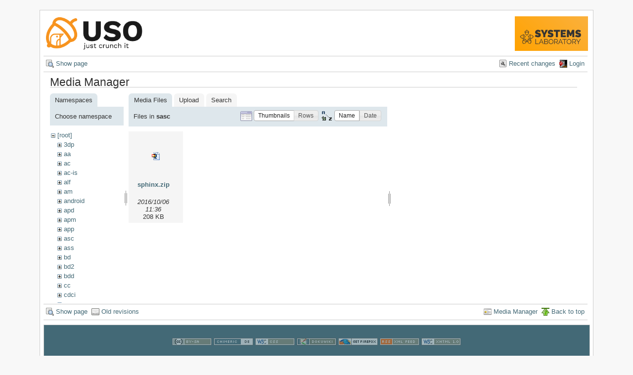

--- FILE ---
content_type: text/html; charset=utf-8
request_url: https://ocw.cs.pub.ro/courses/uso/catalog?ns=sasc&tab_files=files&do=media&tab_details=view&image=rl%3Amapa_de_prezentare_rl_2014.pdf
body_size: 3961
content:
<!DOCTYPE html PUBLIC "-//W3C//DTD XHTML 1.0 Transitional//EN"
 "http://www.w3.org/TR/xhtml1/DTD/xhtml1-transitional.dtd">
<html xmlns="http://www.w3.org/1999/xhtml" xml:lang="en"
 lang="en" dir="ltr">
<head>
  <meta http-equiv="Content-Type" content="text/html; charset=utf-8" />
  <title>
    Catalog    [CS Open CourseWare]
  </title>

  <meta name="generator" content="DokuWiki"/>
<meta name="robots" content="noindex,nofollow"/>
<link rel="search" type="application/opensearchdescription+xml" href="/courses/lib/exe/opensearch.php" title="CS Open CourseWare"/>
<link rel="start" href="/courses/"/>
<link rel="alternate" type="application/rss+xml" title="Recent Changes" href="/courses/feed.php"/>
<link rel="alternate" type="application/rss+xml" title="Current Namespace" href="/courses/feed.php?mode=list&amp;ns=uso"/>
<link rel="alternate" type="text/html" title="Plain HTML" href="/courses/_export/xhtml/uso/catalog"/>
<link rel="stylesheet" type="text/css" href="/courses/lib/exe/css.php?t=arctic&amp;tseed=1759224715"/>
<script type="text/javascript">/*<![CDATA[*/var NS='uso';var JSINFO = {"id":"uso:catalog","namespace":"uso","isadmin":0,"isauth":0};
/*!]]>*/</script>
<script type="text/javascript" charset="utf-8" src="/courses/lib/exe/js.php?tseed=1759224715"></script>
<script type="text/x-mathjax-config">/*<![CDATA[*/MathJax.Hub.Config({
    tex2jax: {
        inlineMath: [ ["$","$"], ["\\(","\\)"] ],
        displayMath: [ ["$$","$$"], ["\\[","\\]"] ],
        processEscapes: true
    }
});
/*!]]>*/</script>
<script type="text/javascript" charset="utf-8" src="//cdn.mathjax.org/mathjax/latest/MathJax.js?config=TeX-AMS_HTML"></script>
<script type="text/javascript">/*<![CDATA[*/
var gaJsHost = (("https:" == document.location.protocol) ? "https://ssl." : "http://www.");
document.write(unescape("%3Cscript src='" + gaJsHost + "google-analytics.com/ga.js' type='text/javascript'%3E%3C/script%3E"));
		  
/*!]]>*/</script>
<script type="text/javascript">/*<![CDATA[*/
var pageTracker = _gat._getTracker("UA-38383934-1");
pageTracker._initData();
pageTracker._trackPageview();
		  
/*!]]>*/</script>

  <link rel="shortcut icon" href="/courses/lib/tpl/arctic/images/favicon.ico" />

  
</head>
<body>
<div id="wrapper" class='media'>
  <div class="dokuwiki">

    
    <div class="stylehead">
      <div class="header">
        <div class="pagename">
          <a href="/courses/uso/"><img height="70" src="/courses//res/sigla_uso.png"/> </a>        </div>
        <div class="logo">
          <a style="color: #AAA !important;" href="/courses/systems/"/><img height="70" src="/courses/res/systems.png" name="dokuwiki__top"/></a>        </div>
      </div>
    
       
      <div class="breadcrumbs">
              </div>
      
            </div>

                  <div class="bar" id="bar__top">
        <div class="bar-left">
          <a href="/courses/uso/catalog"  class="action show" accesskey="v" rel="nofollow" title="Show page [V]">Show page</a>        </div>
        <div class="bar-right">
          <a href="/courses/uso/catalog?do=recent"  class="action recent" accesskey="r" rel="nofollow" title="Recent changes [R]">Recent changes</a><a href="/courses/uso/catalog?do=login&amp;sectok=347c5dc0fc0cf9dca08668f13aec48cc"  class="action login" rel="nofollow" title="Login">Login</a>        </div>
    </div>
        
    
    
    
              <div class="page">
          <div id="mediamanager__page">
<h1>Media Manager</h1>
<div class="panel namespaces">
<h2>Namespaces</h2>
<div class="panelHeader">Choose namespace</div>
<div class="panelContent" id="media__tree">

<ul class="idx">
<li class="media level0 open"><img src="/courses/lib/images/minus.gif" alt="−" /><div class="li"><a href="/courses/uso/catalog?ns=&amp;tab_files=files&amp;do=media&amp;tab_details=view&amp;image=rl%3Amapa_de_prezentare_rl_2014.pdf" class="idx_dir">[root]</a></div>
<ul class="idx">
<li class="media level1 closed"><img src="/courses/lib/images/plus.gif" alt="+" /><div class="li"><a href="/courses/uso/catalog?ns=3dp&amp;tab_files=files&amp;do=media&amp;tab_details=view&amp;image=rl%3Amapa_de_prezentare_rl_2014.pdf" class="idx_dir">3dp</a></div></li>
<li class="media level1 closed"><img src="/courses/lib/images/plus.gif" alt="+" /><div class="li"><a href="/courses/uso/catalog?ns=aa&amp;tab_files=files&amp;do=media&amp;tab_details=view&amp;image=rl%3Amapa_de_prezentare_rl_2014.pdf" class="idx_dir">aa</a></div></li>
<li class="media level1 closed"><img src="/courses/lib/images/plus.gif" alt="+" /><div class="li"><a href="/courses/uso/catalog?ns=ac&amp;tab_files=files&amp;do=media&amp;tab_details=view&amp;image=rl%3Amapa_de_prezentare_rl_2014.pdf" class="idx_dir">ac</a></div></li>
<li class="media level1 closed"><img src="/courses/lib/images/plus.gif" alt="+" /><div class="li"><a href="/courses/uso/catalog?ns=ac-is&amp;tab_files=files&amp;do=media&amp;tab_details=view&amp;image=rl%3Amapa_de_prezentare_rl_2014.pdf" class="idx_dir">ac-is</a></div></li>
<li class="media level1 closed"><img src="/courses/lib/images/plus.gif" alt="+" /><div class="li"><a href="/courses/uso/catalog?ns=alf&amp;tab_files=files&amp;do=media&amp;tab_details=view&amp;image=rl%3Amapa_de_prezentare_rl_2014.pdf" class="idx_dir">alf</a></div></li>
<li class="media level1 closed"><img src="/courses/lib/images/plus.gif" alt="+" /><div class="li"><a href="/courses/uso/catalog?ns=am&amp;tab_files=files&amp;do=media&amp;tab_details=view&amp;image=rl%3Amapa_de_prezentare_rl_2014.pdf" class="idx_dir">am</a></div></li>
<li class="media level1 closed"><img src="/courses/lib/images/plus.gif" alt="+" /><div class="li"><a href="/courses/uso/catalog?ns=android&amp;tab_files=files&amp;do=media&amp;tab_details=view&amp;image=rl%3Amapa_de_prezentare_rl_2014.pdf" class="idx_dir">android</a></div></li>
<li class="media level1 closed"><img src="/courses/lib/images/plus.gif" alt="+" /><div class="li"><a href="/courses/uso/catalog?ns=apd&amp;tab_files=files&amp;do=media&amp;tab_details=view&amp;image=rl%3Amapa_de_prezentare_rl_2014.pdf" class="idx_dir">apd</a></div></li>
<li class="media level1 closed"><img src="/courses/lib/images/plus.gif" alt="+" /><div class="li"><a href="/courses/uso/catalog?ns=apm&amp;tab_files=files&amp;do=media&amp;tab_details=view&amp;image=rl%3Amapa_de_prezentare_rl_2014.pdf" class="idx_dir">apm</a></div></li>
<li class="media level1 closed"><img src="/courses/lib/images/plus.gif" alt="+" /><div class="li"><a href="/courses/uso/catalog?ns=app&amp;tab_files=files&amp;do=media&amp;tab_details=view&amp;image=rl%3Amapa_de_prezentare_rl_2014.pdf" class="idx_dir">app</a></div></li>
<li class="media level1 closed"><img src="/courses/lib/images/plus.gif" alt="+" /><div class="li"><a href="/courses/uso/catalog?ns=asc&amp;tab_files=files&amp;do=media&amp;tab_details=view&amp;image=rl%3Amapa_de_prezentare_rl_2014.pdf" class="idx_dir">asc</a></div></li>
<li class="media level1 closed"><img src="/courses/lib/images/plus.gif" alt="+" /><div class="li"><a href="/courses/uso/catalog?ns=ass&amp;tab_files=files&amp;do=media&amp;tab_details=view&amp;image=rl%3Amapa_de_prezentare_rl_2014.pdf" class="idx_dir">ass</a></div></li>
<li class="media level1 closed"><img src="/courses/lib/images/plus.gif" alt="+" /><div class="li"><a href="/courses/uso/catalog?ns=bd&amp;tab_files=files&amp;do=media&amp;tab_details=view&amp;image=rl%3Amapa_de_prezentare_rl_2014.pdf" class="idx_dir">bd</a></div></li>
<li class="media level1 closed"><img src="/courses/lib/images/plus.gif" alt="+" /><div class="li"><a href="/courses/uso/catalog?ns=bd2&amp;tab_files=files&amp;do=media&amp;tab_details=view&amp;image=rl%3Amapa_de_prezentare_rl_2014.pdf" class="idx_dir">bd2</a></div></li>
<li class="media level1 closed"><img src="/courses/lib/images/plus.gif" alt="+" /><div class="li"><a href="/courses/uso/catalog?ns=bdd&amp;tab_files=files&amp;do=media&amp;tab_details=view&amp;image=rl%3Amapa_de_prezentare_rl_2014.pdf" class="idx_dir">bdd</a></div></li>
<li class="media level1 closed"><img src="/courses/lib/images/plus.gif" alt="+" /><div class="li"><a href="/courses/uso/catalog?ns=cc&amp;tab_files=files&amp;do=media&amp;tab_details=view&amp;image=rl%3Amapa_de_prezentare_rl_2014.pdf" class="idx_dir">cc</a></div></li>
<li class="media level1 closed"><img src="/courses/lib/images/plus.gif" alt="+" /><div class="li"><a href="/courses/uso/catalog?ns=cdci&amp;tab_files=files&amp;do=media&amp;tab_details=view&amp;image=rl%3Amapa_de_prezentare_rl_2014.pdf" class="idx_dir">cdci</a></div></li>
<li class="media level1 closed"><img src="/courses/lib/images/plus.gif" alt="+" /><div class="li"><a href="/courses/uso/catalog?ns=cns&amp;tab_files=files&amp;do=media&amp;tab_details=view&amp;image=rl%3Amapa_de_prezentare_rl_2014.pdf" class="idx_dir">cns</a></div></li>
<li class="media level1 closed"><img src="/courses/lib/images/plus.gif" alt="+" /><div class="li"><a href="/courses/uso/catalog?ns=cpl&amp;tab_files=files&amp;do=media&amp;tab_details=view&amp;image=rl%3Amapa_de_prezentare_rl_2014.pdf" class="idx_dir">cpl</a></div></li>
<li class="media level1 closed"><img src="/courses/lib/images/plus.gif" alt="+" /><div class="li"><a href="/courses/uso/catalog?ns=cpl-atm&amp;tab_files=files&amp;do=media&amp;tab_details=view&amp;image=rl%3Amapa_de_prezentare_rl_2014.pdf" class="idx_dir">cpl-atm</a></div></li>
<li class="media level1 closed"><img src="/courses/lib/images/plus.gif" alt="+" /><div class="li"><a href="/courses/uso/catalog?ns=cplatm&amp;tab_files=files&amp;do=media&amp;tab_details=view&amp;image=rl%3Amapa_de_prezentare_rl_2014.pdf" class="idx_dir">cplatm</a></div></li>
<li class="media level1 closed"><img src="/courses/lib/images/plus.gif" alt="+" /><div class="li"><a href="/courses/uso/catalog?ns=dapm&amp;tab_files=files&amp;do=media&amp;tab_details=view&amp;image=rl%3Amapa_de_prezentare_rl_2014.pdf" class="idx_dir">dapm</a></div></li>
<li class="media level1 closed"><img src="/courses/lib/images/plus.gif" alt="+" /><div class="li"><a href="/courses/uso/catalog?ns=devops&amp;tab_files=files&amp;do=media&amp;tab_details=view&amp;image=rl%3Amapa_de_prezentare_rl_2014.pdf" class="idx_dir">devops</a></div></li>
<li class="media level1 closed"><img src="/courses/lib/images/plus.gif" alt="+" /><div class="li"><a href="/courses/uso/catalog?ns=dsm&amp;tab_files=files&amp;do=media&amp;tab_details=view&amp;image=rl%3Amapa_de_prezentare_rl_2014.pdf" class="idx_dir">dsm</a></div></li>
<li class="media level1 closed"><img src="/courses/lib/images/plus.gif" alt="+" /><div class="li"><a href="/courses/uso/catalog?ns=dss&amp;tab_files=files&amp;do=media&amp;tab_details=view&amp;image=rl%3Amapa_de_prezentare_rl_2014.pdf" class="idx_dir">dss</a></div></li>
<li class="media level1 closed"><img src="/courses/lib/images/plus.gif" alt="+" /><div class="li"><a href="/courses/uso/catalog?ns=eap&amp;tab_files=files&amp;do=media&amp;tab_details=view&amp;image=rl%3Amapa_de_prezentare_rl_2014.pdf" class="idx_dir">eap</a></div></li>
<li class="media level1 closed"><img src="/courses/lib/images/plus.gif" alt="+" /><div class="li"><a href="/courses/uso/catalog?ns=egc&amp;tab_files=files&amp;do=media&amp;tab_details=view&amp;image=rl%3Amapa_de_prezentare_rl_2014.pdf" class="idx_dir">egc</a></div></li>
<li class="media level1 closed"><img src="/courses/lib/images/plus.gif" alt="+" /><div class="li"><a href="/courses/uso/catalog?ns=eim&amp;tab_files=files&amp;do=media&amp;tab_details=view&amp;image=rl%3Amapa_de_prezentare_rl_2014.pdf" class="idx_dir">eim</a></div></li>
<li class="media level1 closed"><img src="/courses/lib/images/plus.gif" alt="+" /><div class="li"><a href="/courses/uso/catalog?ns=ep&amp;tab_files=files&amp;do=media&amp;tab_details=view&amp;image=rl%3Amapa_de_prezentare_rl_2014.pdf" class="idx_dir">ep</a></div></li>
<li class="media level1 closed"><img src="/courses/lib/images/plus.gif" alt="+" /><div class="li"><a href="/courses/uso/catalog?ns=ewis&amp;tab_files=files&amp;do=media&amp;tab_details=view&amp;image=rl%3Amapa_de_prezentare_rl_2014.pdf" class="idx_dir">ewis</a></div></li>
<li class="media level1 closed"><img src="/courses/lib/images/plus.gif" alt="+" /><div class="li"><a href="/courses/uso/catalog?ns=fob&amp;tab_files=files&amp;do=media&amp;tab_details=view&amp;image=rl%3Amapa_de_prezentare_rl_2014.pdf" class="idx_dir">fob</a></div></li>
<li class="media level1 closed"><img src="/courses/lib/images/plus.gif" alt="+" /><div class="li"><a href="/courses/uso/catalog?ns=fss&amp;tab_files=files&amp;do=media&amp;tab_details=view&amp;image=rl%3Amapa_de_prezentare_rl_2014.pdf" class="idx_dir">fss</a></div></li>
<li class="media level1 closed"><img src="/courses/lib/images/plus.gif" alt="+" /><div class="li"><a href="/courses/uso/catalog?ns=gp&amp;tab_files=files&amp;do=media&amp;tab_details=view&amp;image=rl%3Amapa_de_prezentare_rl_2014.pdf" class="idx_dir">gp</a></div></li>
<li class="media level1 closed"><img src="/courses/lib/images/plus.gif" alt="+" /><div class="li"><a href="/courses/uso/catalog?ns=gsr&amp;tab_files=files&amp;do=media&amp;tab_details=view&amp;image=rl%3Amapa_de_prezentare_rl_2014.pdf" class="idx_dir">gsr</a></div></li>
<li class="media level1 closed"><img src="/courses/lib/images/plus.gif" alt="+" /><div class="li"><a href="/courses/uso/catalog?ns=help&amp;tab_files=files&amp;do=media&amp;tab_details=view&amp;image=rl%3Amapa_de_prezentare_rl_2014.pdf" class="idx_dir">help</a></div></li>
<li class="media level1 closed"><img src="/courses/lib/images/plus.gif" alt="+" /><div class="li"><a href="/courses/uso/catalog?ns=ic&amp;tab_files=files&amp;do=media&amp;tab_details=view&amp;image=rl%3Amapa_de_prezentare_rl_2014.pdf" class="idx_dir">ic</a></div></li>
<li class="media level1 closed"><img src="/courses/lib/images/plus.gif" alt="+" /><div class="li"><a href="/courses/uso/catalog?ns=idp&amp;tab_files=files&amp;do=media&amp;tab_details=view&amp;image=rl%3Amapa_de_prezentare_rl_2014.pdf" class="idx_dir">idp</a></div></li>
<li class="media level1 closed"><img src="/courses/lib/images/plus.gif" alt="+" /><div class="li"><a href="/courses/uso/catalog?ns=ihs&amp;tab_files=files&amp;do=media&amp;tab_details=view&amp;image=rl%3Amapa_de_prezentare_rl_2014.pdf" class="idx_dir">ihs</a></div></li>
<li class="media level1 closed"><img src="/courses/lib/images/plus.gif" alt="+" /><div class="li"><a href="/courses/uso/catalog?ns=ii&amp;tab_files=files&amp;do=media&amp;tab_details=view&amp;image=rl%3Amapa_de_prezentare_rl_2014.pdf" class="idx_dir">ii</a></div></li>
<li class="media level1 closed"><img src="/courses/lib/images/plus.gif" alt="+" /><div class="li"><a href="/courses/uso/catalog?ns=info2&amp;tab_files=files&amp;do=media&amp;tab_details=view&amp;image=rl%3Amapa_de_prezentare_rl_2014.pdf" class="idx_dir">info2</a></div></li>
<li class="media level1 closed"><img src="/courses/lib/images/plus.gif" alt="+" /><div class="li"><a href="/courses/uso/catalog?ns=iocla-bkp&amp;tab_files=files&amp;do=media&amp;tab_details=view&amp;image=rl%3Amapa_de_prezentare_rl_2014.pdf" class="idx_dir">iocla-bkp</a></div></li>
<li class="media level1 closed"><img src="/courses/lib/images/plus.gif" alt="+" /><div class="li"><a href="/courses/uso/catalog?ns=iot&amp;tab_files=files&amp;do=media&amp;tab_details=view&amp;image=rl%3Amapa_de_prezentare_rl_2014.pdf" class="idx_dir">iot</a></div></li>
<li class="media level1 closed"><img src="/courses/lib/images/plus.gif" alt="+" /><div class="li"><a href="/courses/uso/catalog?ns=iot2015&amp;tab_files=files&amp;do=media&amp;tab_details=view&amp;image=rl%3Amapa_de_prezentare_rl_2014.pdf" class="idx_dir">iot2015</a></div></li>
<li class="media level1 closed"><img src="/courses/lib/images/plus.gif" alt="+" /><div class="li"><a href="/courses/uso/catalog?ns=iot2016&amp;tab_files=files&amp;do=media&amp;tab_details=view&amp;image=rl%3Amapa_de_prezentare_rl_2014.pdf" class="idx_dir">iot2016</a></div></li>
<li class="media level1 closed"><img src="/courses/lib/images/plus.gif" alt="+" /><div class="li"><a href="/courses/uso/catalog?ns=iotcluj&amp;tab_files=files&amp;do=media&amp;tab_details=view&amp;image=rl%3Amapa_de_prezentare_rl_2014.pdf" class="idx_dir">iotcluj</a></div></li>
<li class="media level1 closed"><img src="/courses/lib/images/plus.gif" alt="+" /><div class="li"><a href="/courses/uso/catalog?ns=iotcluj2016&amp;tab_files=files&amp;do=media&amp;tab_details=view&amp;image=rl%3Amapa_de_prezentare_rl_2014.pdf" class="idx_dir">iotcluj2016</a></div></li>
<li class="media level1 closed"><img src="/courses/lib/images/plus.gif" alt="+" /><div class="li"><a href="/courses/uso/catalog?ns=iothings&amp;tab_files=files&amp;do=media&amp;tab_details=view&amp;image=rl%3Amapa_de_prezentare_rl_2014.pdf" class="idx_dir">iothings</a></div></li>
<li class="media level1 closed"><img src="/courses/lib/images/plus.gif" alt="+" /><div class="li"><a href="/courses/uso/catalog?ns=iotiasi&amp;tab_files=files&amp;do=media&amp;tab_details=view&amp;image=rl%3Amapa_de_prezentare_rl_2014.pdf" class="idx_dir">iotiasi</a></div></li>
<li class="media level1 closed"><img src="/courses/lib/images/plus.gif" alt="+" /><div class="li"><a href="/courses/uso/catalog?ns=ipg&amp;tab_files=files&amp;do=media&amp;tab_details=view&amp;image=rl%3Amapa_de_prezentare_rl_2014.pdf" class="idx_dir">ipg</a></div></li>
<li class="media level1 closed"><img src="/courses/lib/images/plus.gif" alt="+" /><div class="li"><a href="/courses/uso/catalog?ns=irva&amp;tab_files=files&amp;do=media&amp;tab_details=view&amp;image=rl%3Amapa_de_prezentare_rl_2014.pdf" class="idx_dir">irva</a></div></li>
<li class="media level1 closed"><img src="/courses/lib/images/plus.gif" alt="+" /><div class="li"><a href="/courses/uso/catalog?ns=isc&amp;tab_files=files&amp;do=media&amp;tab_details=view&amp;image=rl%3Amapa_de_prezentare_rl_2014.pdf" class="idx_dir">isc</a></div></li>
<li class="media level1 closed"><img src="/courses/lib/images/plus.gif" alt="+" /><div class="li"><a href="/courses/uso/catalog?ns=isi&amp;tab_files=files&amp;do=media&amp;tab_details=view&amp;image=rl%3Amapa_de_prezentare_rl_2014.pdf" class="idx_dir">isi</a></div></li>
<li class="media level1 closed"><img src="/courses/lib/images/plus.gif" alt="+" /><div class="li"><a href="/courses/uso/catalog?ns=isrm&amp;tab_files=files&amp;do=media&amp;tab_details=view&amp;image=rl%3Amapa_de_prezentare_rl_2014.pdf" class="idx_dir">isrm</a></div></li>
<li class="media level1 closed"><img src="/courses/lib/images/plus.gif" alt="+" /><div class="li"><a href="/courses/uso/catalog?ns=lfa&amp;tab_files=files&amp;do=media&amp;tab_details=view&amp;image=rl%3Amapa_de_prezentare_rl_2014.pdf" class="idx_dir">lfa</a></div></li>
<li class="media level1 closed"><img src="/courses/lib/images/plus.gif" alt="+" /><div class="li"><a href="/courses/uso/catalog?ns=lkd&amp;tab_files=files&amp;do=media&amp;tab_details=view&amp;image=rl%3Amapa_de_prezentare_rl_2014.pdf" class="idx_dir">lkd</a></div></li>
<li class="media level1 closed"><img src="/courses/lib/images/plus.gif" alt="+" /><div class="li"><a href="/courses/uso/catalog?ns=mentors&amp;tab_files=files&amp;do=media&amp;tab_details=view&amp;image=rl%3Amapa_de_prezentare_rl_2014.pdf" class="idx_dir">mentors</a></div></li>
<li class="media level1 closed"><img src="/courses/lib/images/plus.gif" alt="+" /><div class="li"><a href="/courses/uso/catalog?ns=mn&amp;tab_files=files&amp;do=media&amp;tab_details=view&amp;image=rl%3Amapa_de_prezentare_rl_2014.pdf" class="idx_dir">mn</a></div></li>
<li class="media level1 closed"><img src="/courses/lib/images/plus.gif" alt="+" /><div class="li"><a href="/courses/uso/catalog?ns=moby&amp;tab_files=files&amp;do=media&amp;tab_details=view&amp;image=rl%3Amapa_de_prezentare_rl_2014.pdf" class="idx_dir">moby</a></div></li>
<li class="media level1 closed"><img src="/courses/lib/images/plus.gif" alt="+" /><div class="li"><a href="/courses/uso/catalog?ns=mps&amp;tab_files=files&amp;do=media&amp;tab_details=view&amp;image=rl%3Amapa_de_prezentare_rl_2014.pdf" class="idx_dir">mps</a></div></li>
<li class="media level1 closed"><img src="/courses/lib/images/plus.gif" alt="+" /><div class="li"><a href="/courses/uso/catalog?ns=mpsit&amp;tab_files=files&amp;do=media&amp;tab_details=view&amp;image=rl%3Amapa_de_prezentare_rl_2014.pdf" class="idx_dir">mpsit</a></div></li>
<li class="media level1 closed"><img src="/courses/lib/images/plus.gif" alt="+" /><div class="li"><a href="/courses/uso/catalog?ns=ndk&amp;tab_files=files&amp;do=media&amp;tab_details=view&amp;image=rl%3Amapa_de_prezentare_rl_2014.pdf" class="idx_dir">ndk</a></div></li>
<li class="media level1 closed"><img src="/courses/lib/images/plus.gif" alt="+" /><div class="li"><a href="/courses/uso/catalog?ns=osp&amp;tab_files=files&amp;do=media&amp;tab_details=view&amp;image=rl%3Amapa_de_prezentare_rl_2014.pdf" class="idx_dir">osp</a></div></li>
<li class="media level1 closed"><img src="/courses/lib/images/plus.gif" alt="+" /><div class="li"><a href="/courses/uso/catalog?ns=pa&amp;tab_files=files&amp;do=media&amp;tab_details=view&amp;image=rl%3Amapa_de_prezentare_rl_2014.pdf" class="idx_dir">pa</a></div></li>
<li class="media level1 closed"><img src="/courses/lib/images/plus.gif" alt="+" /><div class="li"><a href="/courses/uso/catalog?ns=patr&amp;tab_files=files&amp;do=media&amp;tab_details=view&amp;image=rl%3Amapa_de_prezentare_rl_2014.pdf" class="idx_dir">patr</a></div></li>
<li class="media level1 closed"><img src="/courses/lib/images/plus.gif" alt="+" /><div class="li"><a href="/courses/uso/catalog?ns=pc&amp;tab_files=files&amp;do=media&amp;tab_details=view&amp;image=rl%3Amapa_de_prezentare_rl_2014.pdf" class="idx_dir">pc</a></div></li>
<li class="media level1 closed"><img src="/courses/lib/images/plus.gif" alt="+" /><div class="li"><a href="/courses/uso/catalog?ns=pclp2&amp;tab_files=files&amp;do=media&amp;tab_details=view&amp;image=rl%3Amapa_de_prezentare_rl_2014.pdf" class="idx_dir">pclp2</a></div></li>
<li class="media level1 closed"><img src="/courses/lib/images/plus.gif" alt="+" /><div class="li"><a href="/courses/uso/catalog?ns=pet&amp;tab_files=files&amp;do=media&amp;tab_details=view&amp;image=rl%3Amapa_de_prezentare_rl_2014.pdf" class="idx_dir">pet</a></div></li>
<li class="media level1 closed"><img src="/courses/lib/images/plus.gif" alt="+" /><div class="li"><a href="/courses/uso/catalog?ns=pgapi&amp;tab_files=files&amp;do=media&amp;tab_details=view&amp;image=rl%3Amapa_de_prezentare_rl_2014.pdf" class="idx_dir">pgapi</a></div></li>
<li class="media level1 closed"><img src="/courses/lib/images/plus.gif" alt="+" /><div class="li"><a href="/courses/uso/catalog?ns=pjv&amp;tab_files=files&amp;do=media&amp;tab_details=view&amp;image=rl%3Amapa_de_prezentare_rl_2014.pdf" class="idx_dir">pjv</a></div></li>
<li class="media level1 closed"><img src="/courses/lib/images/plus.gif" alt="+" /><div class="li"><a href="/courses/uso/catalog?ns=pl&amp;tab_files=files&amp;do=media&amp;tab_details=view&amp;image=rl%3Amapa_de_prezentare_rl_2014.pdf" class="idx_dir">pl</a></div></li>
<li class="media level1 closed"><img src="/courses/lib/images/plus.gif" alt="+" /><div class="li"><a href="/courses/uso/catalog?ns=pm&amp;tab_files=files&amp;do=media&amp;tab_details=view&amp;image=rl%3Amapa_de_prezentare_rl_2014.pdf" class="idx_dir">pm</a></div></li>
<li class="media level1 closed"><img src="/courses/lib/images/plus.gif" alt="+" /><div class="li"><a href="/courses/uso/catalog?ns=poo&amp;tab_files=files&amp;do=media&amp;tab_details=view&amp;image=rl%3Amapa_de_prezentare_rl_2014.pdf" class="idx_dir">poo</a></div></li>
<li class="media level1 closed"><img src="/courses/lib/images/plus.gif" alt="+" /><div class="li"><a href="/courses/uso/catalog?ns=poo-ca-cd&amp;tab_files=files&amp;do=media&amp;tab_details=view&amp;image=rl%3Amapa_de_prezentare_rl_2014.pdf" class="idx_dir">poo-ca-cd</a></div></li>
<li class="media level1 closed"><img src="/courses/lib/images/plus.gif" alt="+" /><div class="li"><a href="/courses/uso/catalog?ns=poo-is&amp;tab_files=files&amp;do=media&amp;tab_details=view&amp;image=rl%3Amapa_de_prezentare_rl_2014.pdf" class="idx_dir">poo-is</a></div></li>
<li class="media level1 closed"><img src="/courses/lib/images/plus.gif" alt="+" /><div class="li"><a href="/courses/uso/catalog?ns=poo-is-ab&amp;tab_files=files&amp;do=media&amp;tab_details=view&amp;image=rl%3Amapa_de_prezentare_rl_2014.pdf" class="idx_dir">poo-is-ab</a></div></li>
<li class="media level1 closed"><img src="/courses/lib/images/plus.gif" alt="+" /><div class="li"><a href="/courses/uso/catalog?ns=pp&amp;tab_files=files&amp;do=media&amp;tab_details=view&amp;image=rl%3Amapa_de_prezentare_rl_2014.pdf" class="idx_dir">pp</a></div></li>
<li class="media level1 closed"><img src="/courses/lib/images/plus.gif" alt="+" /><div class="li"><a href="/courses/uso/catalog?ns=pr&amp;tab_files=files&amp;do=media&amp;tab_details=view&amp;image=rl%3Amapa_de_prezentare_rl_2014.pdf" class="idx_dir">pr</a></div></li>
<li class="media level1 closed"><img src="/courses/lib/images/plus.gif" alt="+" /><div class="li"><a href="/courses/uso/catalog?ns=priot&amp;tab_files=files&amp;do=media&amp;tab_details=view&amp;image=rl%3Amapa_de_prezentare_rl_2014.pdf" class="idx_dir">priot</a></div></li>
<li class="media level1 closed"><img src="/courses/lib/images/plus.gif" alt="+" /><div class="li"><a href="/courses/uso/catalog?ns=prnp&amp;tab_files=files&amp;do=media&amp;tab_details=view&amp;image=rl%3Amapa_de_prezentare_rl_2014.pdf" class="idx_dir">prnp</a></div></li>
<li class="media level1 closed"><img src="/courses/lib/images/plus.gif" alt="+" /><div class="li"><a href="/courses/uso/catalog?ns=programare&amp;tab_files=files&amp;do=media&amp;tab_details=view&amp;image=rl%3Amapa_de_prezentare_rl_2014.pdf" class="idx_dir">programare</a></div></li>
<li class="media level1 closed"><img src="/courses/lib/images/plus.gif" alt="+" /><div class="li"><a href="/courses/uso/catalog?ns=programare-cc&amp;tab_files=files&amp;do=media&amp;tab_details=view&amp;image=rl%3Amapa_de_prezentare_rl_2014.pdf" class="idx_dir">programare-cc</a></div></li>
<li class="media level1 closed"><img src="/courses/lib/images/plus.gif" alt="+" /><div class="li"><a href="/courses/uso/catalog?ns=ps&amp;tab_files=files&amp;do=media&amp;tab_details=view&amp;image=rl%3Amapa_de_prezentare_rl_2014.pdf" class="idx_dir">ps</a></div></li>
<li class="media level1 closed"><img src="/courses/lib/images/plus.gif" alt="+" /><div class="li"><a href="/courses/uso/catalog?ns=pw&amp;tab_files=files&amp;do=media&amp;tab_details=view&amp;image=rl%3Amapa_de_prezentare_rl_2014.pdf" class="idx_dir">pw</a></div></li>
<li class="media level1 closed"><img src="/courses/lib/images/plus.gif" alt="+" /><div class="li"><a href="/courses/uso/catalog?ns=rl&amp;tab_files=files&amp;do=media&amp;tab_details=view&amp;image=rl%3Amapa_de_prezentare_rl_2014.pdf" class="idx_dir">rl</a></div></li>
<li class="media level1 closed"><img src="/courses/lib/images/plus.gif" alt="+" /><div class="li"><a href="/courses/uso/catalog?ns=saisp&amp;tab_files=files&amp;do=media&amp;tab_details=view&amp;image=rl%3Amapa_de_prezentare_rl_2014.pdf" class="idx_dir">saisp</a></div></li>
<li class="media level1 open"><img src="/courses/lib/images/minus.gif" alt="−" /><div class="li"><a href="/courses/uso/catalog?ns=sasc&amp;tab_files=files&amp;do=media&amp;tab_details=view&amp;image=rl%3Amapa_de_prezentare_rl_2014.pdf" class="idx_dir">sasc</a></div>
<ul class="idx">
<li class="media level2 closed"><img src="/courses/lib/images/plus.gif" alt="+" /><div class="li"><a href="/courses/uso/catalog?ns=sasc%2Flaboratoare&amp;tab_files=files&amp;do=media&amp;tab_details=view&amp;image=rl%3Amapa_de_prezentare_rl_2014.pdf" class="idx_dir">laboratoare</a></div></li>
<li class="media level2 closed"><img src="/courses/lib/images/plus.gif" alt="+" /><div class="li"><a href="/courses/uso/catalog?ns=sasc%2Fres&amp;tab_files=files&amp;do=media&amp;tab_details=view&amp;image=rl%3Amapa_de_prezentare_rl_2014.pdf" class="idx_dir">res</a></div></li>
</ul>
</li>
<li class="media level1 closed"><img src="/courses/lib/images/plus.gif" alt="+" /><div class="li"><a href="/courses/uso/catalog?ns=scgc&amp;tab_files=files&amp;do=media&amp;tab_details=view&amp;image=rl%3Amapa_de_prezentare_rl_2014.pdf" class="idx_dir">scgc</a></div></li>
<li class="media level1 closed"><img src="/courses/lib/images/plus.gif" alt="+" /><div class="li"><a href="/courses/uso/catalog?ns=scr&amp;tab_files=files&amp;do=media&amp;tab_details=view&amp;image=rl%3Amapa_de_prezentare_rl_2014.pdf" class="idx_dir">scr</a></div></li>
<li class="media level1 closed"><img src="/courses/lib/images/plus.gif" alt="+" /><div class="li"><a href="/courses/uso/catalog?ns=sd-ca&amp;tab_files=files&amp;do=media&amp;tab_details=view&amp;image=rl%3Amapa_de_prezentare_rl_2014.pdf" class="idx_dir">sd-ca</a></div></li>
<li class="media level1 closed"><img src="/courses/lib/images/plus.gif" alt="+" /><div class="li"><a href="/courses/uso/catalog?ns=sda-aa&amp;tab_files=files&amp;do=media&amp;tab_details=view&amp;image=rl%3Amapa_de_prezentare_rl_2014.pdf" class="idx_dir">sda-aa</a></div></li>
<li class="media level1 closed"><img src="/courses/lib/images/plus.gif" alt="+" /><div class="li"><a href="/courses/uso/catalog?ns=sda-ab&amp;tab_files=files&amp;do=media&amp;tab_details=view&amp;image=rl%3Amapa_de_prezentare_rl_2014.pdf" class="idx_dir">sda-ab</a></div></li>
<li class="media level1 closed"><img src="/courses/lib/images/plus.gif" alt="+" /><div class="li"><a href="/courses/uso/catalog?ns=sde&amp;tab_files=files&amp;do=media&amp;tab_details=view&amp;image=rl%3Amapa_de_prezentare_rl_2014.pdf" class="idx_dir">sde</a></div></li>
<li class="media level1 closed"><img src="/courses/lib/images/plus.gif" alt="+" /><div class="li"><a href="/courses/uso/catalog?ns=sde2&amp;tab_files=files&amp;do=media&amp;tab_details=view&amp;image=rl%3Amapa_de_prezentare_rl_2014.pdf" class="idx_dir">sde2</a></div></li>
<li class="media level1 closed"><img src="/courses/lib/images/plus.gif" alt="+" /><div class="li"><a href="/courses/uso/catalog?ns=se&amp;tab_files=files&amp;do=media&amp;tab_details=view&amp;image=rl%3Amapa_de_prezentare_rl_2014.pdf" class="idx_dir">se</a></div></li>
<li class="media level1 closed"><img src="/courses/lib/images/plus.gif" alt="+" /><div class="li"><a href="/courses/uso/catalog?ns=seh&amp;tab_files=files&amp;do=media&amp;tab_details=view&amp;image=rl%3Amapa_de_prezentare_rl_2014.pdf" class="idx_dir">seh</a></div></li>
<li class="media level1 closed"><img src="/courses/lib/images/plus.gif" alt="+" /><div class="li"><a href="/courses/uso/catalog?ns=si&amp;tab_files=files&amp;do=media&amp;tab_details=view&amp;image=rl%3Amapa_de_prezentare_rl_2014.pdf" class="idx_dir">si</a></div></li>
<li class="media level1 closed"><img src="/courses/lib/images/plus.gif" alt="+" /><div class="li"><a href="/courses/uso/catalog?ns=smd&amp;tab_files=files&amp;do=media&amp;tab_details=view&amp;image=rl%3Amapa_de_prezentare_rl_2014.pdf" class="idx_dir">smd</a></div></li>
<li class="media level1 closed"><img src="/courses/lib/images/plus.gif" alt="+" /><div class="li"><a href="/courses/uso/catalog?ns=so&amp;tab_files=files&amp;do=media&amp;tab_details=view&amp;image=rl%3Amapa_de_prezentare_rl_2014.pdf" class="idx_dir">so</a></div></li>
<li class="media level1 closed"><img src="/courses/lib/images/plus.gif" alt="+" /><div class="li"><a href="/courses/uso/catalog?ns=so-etti&amp;tab_files=files&amp;do=media&amp;tab_details=view&amp;image=rl%3Amapa_de_prezentare_rl_2014.pdf" class="idx_dir">so-etti</a></div></li>
<li class="media level1 closed"><img src="/courses/lib/images/plus.gif" alt="+" /><div class="li"><a href="/courses/uso/catalog?ns=so2&amp;tab_files=files&amp;do=media&amp;tab_details=view&amp;image=rl%3Amapa_de_prezentare_rl_2014.pdf" class="idx_dir">so2</a></div></li>
<li class="media level1 closed"><img src="/courses/lib/images/plus.gif" alt="+" /><div class="li"><a href="/courses/uso/catalog?ns=soc&amp;tab_files=files&amp;do=media&amp;tab_details=view&amp;image=rl%3Amapa_de_prezentare_rl_2014.pdf" class="idx_dir">soc</a></div></li>
<li class="media level1 closed"><img src="/courses/lib/images/plus.gif" alt="+" /><div class="li"><a href="/courses/uso/catalog?ns=sred&amp;tab_files=files&amp;do=media&amp;tab_details=view&amp;image=rl%3Amapa_de_prezentare_rl_2014.pdf" class="idx_dir">sred</a></div></li>
<li class="media level1 closed"><img src="/courses/lib/images/plus.gif" alt="+" /><div class="li"><a href="/courses/uso/catalog?ns=ss&amp;tab_files=files&amp;do=media&amp;tab_details=view&amp;image=rl%3Amapa_de_prezentare_rl_2014.pdf" class="idx_dir">ss</a></div></li>
<li class="media level1 closed"><img src="/courses/lib/images/plus.gif" alt="+" /><div class="li"><a href="/courses/uso/catalog?ns=tsc&amp;tab_files=files&amp;do=media&amp;tab_details=view&amp;image=rl%3Amapa_de_prezentare_rl_2014.pdf" class="idx_dir">tsc</a></div></li>
<li class="media level1 closed"><img src="/courses/lib/images/plus.gif" alt="+" /><div class="li"><a href="/courses/uso/catalog?ns=uso&amp;tab_files=files&amp;do=media&amp;tab_details=view&amp;image=rl%3Amapa_de_prezentare_rl_2014.pdf" class="idx_dir">uso</a></div></li>
<li class="media level1 closed"><img src="/courses/lib/images/plus.gif" alt="+" /><div class="li"><a href="/courses/uso/catalog?ns=uso-ac&amp;tab_files=files&amp;do=media&amp;tab_details=view&amp;image=rl%3Amapa_de_prezentare_rl_2014.pdf" class="idx_dir">uso-ac</a></div></li>
<li class="media level1 closed"><img src="/courses/lib/images/plus.gif" alt="+" /><div class="li"><a href="/courses/uso/catalog?ns=vdvac&amp;tab_files=files&amp;do=media&amp;tab_details=view&amp;image=rl%3Amapa_de_prezentare_rl_2014.pdf" class="idx_dir">vdvac</a></div></li>
<li class="media level1 closed"><img src="/courses/lib/images/plus.gif" alt="+" /><div class="li"><a href="/courses/uso/catalog?ns=vss&amp;tab_files=files&amp;do=media&amp;tab_details=view&amp;image=rl%3Amapa_de_prezentare_rl_2014.pdf" class="idx_dir">vss</a></div></li>
<li class="media level1 closed"><img src="/courses/lib/images/plus.gif" alt="+" /><div class="li"><a href="/courses/uso/catalog?ns=wiki&amp;tab_files=files&amp;do=media&amp;tab_details=view&amp;image=rl%3Amapa_de_prezentare_rl_2014.pdf" class="idx_dir">wiki</a></div></li>
</ul></li>
</ul>
</div>
</div>
<div class="panel filelist">
<h2 class="a11y">Media Files</h2>
<ul class="tabs">
<li><strong>Media Files</strong></li>
<li><a href="/courses/uso/catalog?tab_files=upload&amp;do=media&amp;tab_details=view&amp;image=rl%3Amapa_de_prezentare_rl_2014.pdf&amp;ns=sasc">Upload</a></li>
<li><a href="/courses/uso/catalog?tab_files=search&amp;do=media&amp;tab_details=view&amp;image=rl%3Amapa_de_prezentare_rl_2014.pdf&amp;ns=sasc">Search</a></li>
</ul>
<div class="panelHeader">
<h3>Files in <strong>sasc</strong></h3>
<form class="options" method="get" action="/courses/uso/catalog" accept-charset="utf-8"><div class="no">
<input type="hidden" name="do" value="media" /><input type="hidden" name="tab_files" value="files" /><input type="hidden" name="tab_details" value="view" /><input type="hidden" name="image" value="rl:mapa_de_prezentare_rl_2014.pdf" /><input type="hidden" name="ns" value="sasc" /><ul>
<li class="listType"><label class="thumbs" for="listType__thumbs"><input type="radio" id="listType__thumbs" name="list" value="thumbs" checked="checked" /> <span>Thumbnails</span></label>
<label class="rows" for="listType__rows"><input type="radio" id="listType__rows" name="list" value="rows" /> <span>Rows</span></label>
</li>
<li class="sortBy"><label class="name" for="sortBy__name"><input type="radio" id="sortBy__name" name="sort" value="name" checked="checked" /> <span>Name</span></label>
<label class="date" for="sortBy__date"><input type="radio" id="sortBy__date" name="sort" value="date" /> <span>Date</span></label>
</li>
<li><input type="submit" value="Apply" class="button" />
</li>
</ul>
</div></form>
</div>
<div class="panelContent">
<ul class="thumbs"><li><dl title="sasc:sphinx.zip">
<dt><a id="d_:sasc:sphinx.zip" class="image" title="sasc:sphinx.zip" href="/courses/uso/catalog?image=sasc%3Asphinx.zip&amp;ns=sasc&amp;tab_details=view&amp;do=media&amp;tab_files=files"><img src="/courses/lib/images/fileicons/zip.png" alt="sasc:sphinx.zip" class="icon" /></a></dt>
<dd class="name"><a href="/courses/uso/catalog?image=sasc%3Asphinx.zip&amp;ns=sasc&amp;tab_details=view&amp;do=media&amp;tab_files=files" id="h_:sasc:sphinx.zip">sphinx.zip</a></dd>
<dd class="size">&#160;</dd>
<dd class="date">2016/10/06 11:36</dd>
<dd class="filesize">208 KB</dd>
</dl></li>
</ul>
</div>
</div>
<div class="panel file">
<h2 class="a11y">File</h2>
</div>
</div>

 
        </div> 
      
    
      <div class="stylefoot">
        <div class="meta">
          <div class="user">
                    </div>
          <div class="doc">
                    </div>
        </div>
      </div>

    <div class="clearer"></div>

    
                <div class="bar" id="bar__bottom">
      <div class="bar-left">
        <a href="/courses/uso/catalog"  class="action show" accesskey="v" rel="nofollow" title="Show page [V]">Show page</a><a href="/courses/uso/catalog?do=revisions"  class="action revs" accesskey="o" rel="nofollow" title="Old revisions [O]">Old revisions</a>      </div>
      <div class="bar-right">
        <a href="/courses/uso/catalog?do=media&amp;ns=uso"  class="action media" rel="nofollow" title="Media Manager">Media Manager</a><a href="#dokuwiki__top"  class="action top" accesskey="t" rel="nofollow" title="Back to top [T]">Back to top</a>      </div>
    </div>
    <div class="clearer"></div>
            
    <div align="center" class="footerinc">
  <div class="license"><a href="http://creativecommons.org/licenses/by-sa/3.0/" rel="license"><img src="/courses/lib/images/license/button/cc-by-sa.png" alt="CC Attribution-Share Alike 3.0 Unported" /></a></div>
  <a target="_blank" href="http://www.chimeric.de" title="www.chimeric.de"><img src="/courses/lib/tpl/arctic/images/button-chimeric-de.png" width="80" height="15" alt="www.chimeric.de" border="0" /></a>

  <a target="_blank" href="http://jigsaw.w3.org/css-validator/check/referer" title="Valid CSS"><img src="/courses/lib/tpl/arctic/images/button-css.png" width="80" height="15" alt="Valid CSS" border="0" /></a>

  <a target="_blank" href="http://wiki.splitbrain.org/wiki:dokuwiki" title="Driven by DokuWiki"><img src="/courses/lib/tpl/arctic/images/button-dw.png" width="80" height="15" alt="Driven by DokuWiki" border="0" /></a>

  <a target="_blank" href="http://www.firefox-browser.de" title="do yourself a favour and use a real browser - get firefox"><img src="/courses/lib/tpl/arctic/images/button-firefox.png" width="80" height="15" alt="do yourself a favour and use a real browser - get firefox!!" border="0" /></a>
  
  <a target="_blank" href="/courses/feed.php" title="Recent changes RSS feed"><img src="/courses/lib/tpl/arctic/images/button-rss.png" width="80" height="15" alt="Recent changes RSS feed" border="0" /></a>

  <a target="_blank" href="http://validator.w3.org/check/referer" title="Valid XHTML 1.0"><img src="/courses/lib/tpl/arctic/images/button-xhtml.png" width="80" height="15" alt="Valid XHTML 1.0" border="0" /></a>
</div>

  </div>
</div>

<div class="no"><img src="/courses/lib/exe/indexer.php?id=uso%3Acatalog&amp;1768897729" width="2" height="1" alt="" /></div>
</body>
</html>
